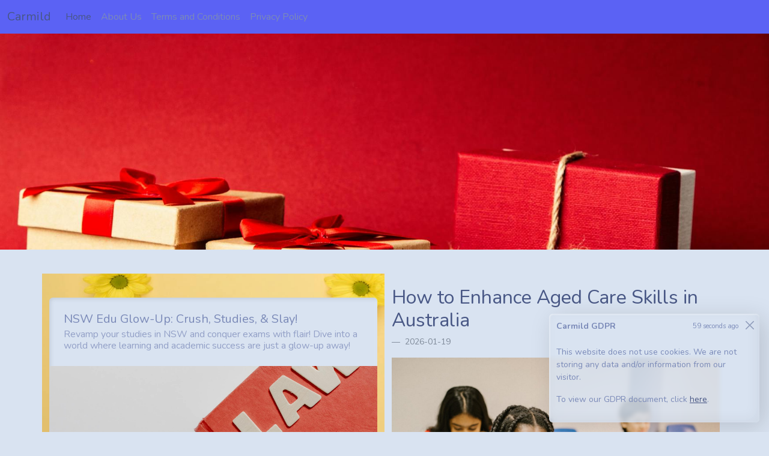

--- FILE ---
content_type: text/html; charset=UTF-8
request_url: https://www.carmild.com/
body_size: 7197
content:
<!doctype html><html lang="en-US" itemscope itemtype="http://schema.org/WebPage">
<head>
    <title>How to Enhance Aged Care Skills in Australia | Carmild</title>
    <meta charset="UTF-8" />
    <meta name="viewport" content="width=device-width, initial-scale=1.0" />
    <meta name=robots content="index,follow" />
    <meta http-equiv="X-UA-Compatible" content="IE=edge" />
    <meta name="description" content="Explore the landscape of aged care in Australia, focusing on regulations, key competencies, challenges, technology integration, mental health, and interdisciplinary synergy for improved care." />
    <meta name="subject" content="How to Enhance Aged Care Skills in Australia" />
                <meta name="revised" content="2026-01-19" />
    <meta name="Classification" content="education" />
    <meta name="url" content="https://www.carmild.com/" />

    <meta http-equiv="Expires" content="0" />
    <meta http-equiv="Pragma" content="no-cache" />
    <meta http-equiv="Cache-Control" content="no-cache" />
    <meta http-equiv="imagetoolbar" content="no" />
    <meta http-equiv="x-dns-prefetch-control" content="off" />

    <meta property="og:title" content="How to Enhance Aged Care Skills in Australia | Carmild" />
    <meta property="og:type" content="article" />
    <meta property="og:url" content="https://www.carmild.com/" />
    <meta property="og:image" content="945" />
    <meta property="og:description" content="Explore the landscape of aged care in Australia, focusing on regulations, key competencies, challenges, technology integration, mental health, and interdisciplinary synergy for improved care." />
    <meta property="og:site_name" content="How to Enhance Aged Care Skills in Australia | Carmild" />

    <link rel="canonical" href="https://www.carmild.com/" />
    <link rel="stylesheet" href="https://syd1.digitaloceanspaces.com/media-cdn-storage/css/morph.css" />

    <!-- input  -->

    <!--[if lt IE 9]>
    <script src="https://syd1.digitaloceanspaces.com/media-cdn-storage/js/html5shiv.js"></script>
    <script src="https://syd1.digitaloceanspaces.com/media-cdn-storage/js/respond.js"></script>
    <![endif]-->

    <!-- modernizer https://modernizr.com/ -->
    <script type="text/javascript" src="https://syd1.digitaloceanspaces.com/media-cdn-storage/js/modernizr.js"></script>
    <script type="text/javascript" src="https://syd1.digitaloceanspaces.com/media-cdn-storage/js/bootstrap.js"></script>

    <!-- normalize https://necolas.github.io/normalize.css/ -->
    <link rel="stylesheet" href="https://syd1.digitaloceanspaces.com/media-cdn-storage/css/normalize.css">

    <!-- jquery https://jquery.com/  -->
    <script type="text/javascript" src="https://syd1.digitaloceanspaces.com/media-cdn-storage/js/jquery.js"></script>

    <script type="application/ld+json">
    {
        "@context": "https://schema.org",
        "@type": "LocalBusiness",
        "name": "How to Enhance Aged Care Skills in Australia | Carmild",
        "image": "https://syd1.digitaloceanspaces.com/media-cdn-storage/img/education/945.webp",
        "@id": "https://www.carmild.com/",
        "url": "https://www.carmild.com/",
        "address": {
            "@type": "PostalAddress",
            "streetAddress": "13620, 2880, New South Wales, Unincorporated Area, Little Topar",
            "addressCountry": "AU"
        },
        "geo": {
            "@type": "GeoCoordinates",
            "latitude": -31.610376,
            "longitude": 142.0458427
        },
        "openingHoursSpecification": {
            "@type": "OpeningHoursSpecification",
            "dayOfWeek": ["Monday", "Tuesday", "Wednesday", "Thursday", "Friday", "Saturday", "Sunday"],
            "opens": "08:00",
            "closes": "17:00"
        }
    }
    </script>

    <style>
        img{ object-fit: cover; }
        .body{ background-image: url('https://syd1.digitaloceanspaces.com/media-cdn-storage/img/patterns/719.webp') !important; background-repeat: no-repeat; background-attachment: fixed;  background-size: 100% 100%; }
        body, html{ height: 100%; margin: 0; }
        .bg-img { background-image: url('https://syd1.digitaloceanspaces.com/media-cdn-storage/img/background/986.webp'); height: 50%; background-position: center; background-repeat: no-repeat; background-size: cover; }
    </style>
</head>
<body>
<section itemprop="reviewedBy" itemscope itemtype="https://schema.org/Organization" style="display:none">
    <div>
        <div itemprop="brand" itemscope itemtype="https://schema.org/Organization">
            <p itemprop="legalName">How to Enhance Aged Care Skills in Australia | Carmild</p>
            <figure itemprop="logo" itemscope itemtype="https://schema.org/ImageObject">
                <img itemprop="thumbnail" src="https://syd1.digitaloceanspaces.com/media-cdn-storage/img/education/945.webp" width="" height="" alt="">
                <figcaption itemprop="caption">How to Enhance Aged Care Skills in Australia</figcaption>
            </figure>
        </div>
    </div>
</section>
<nav class="navbar navbar-expand-lg bg-info" itemprop="breadcrumb" itemscope itemtype="https://schema.org/BreadcrumbList">
    <div class="container-fluid">
        <a class="navbar-brand" href="https://www.carmild.com/">Carmild</a>
        <button class="navbar-toggler" type="button" data-bs-toggle="collapse" data-bs-target="#navbarColor01" aria-controls="navbarColor01" aria-expanded="false" aria-label="Toggle navigation">
            <span class="navbar-toggler-icon"></span>
        </button>

        <div class="collapse navbar-collapse" id="navbarColor01">
            <ul class="navbar-nav me-auto" itemprop="itemListElement" itemscope itemtype="http://schema.org/ListItem">
                <li class="nav-item"><a class="nav-link active" href="https://www.carmild.com/" itemprop="item">Home<span class="visually-hidden" itemprop="Home">(current)</span></a></li>
                <li class="nav-item"><a class="nav-link" href="https://www.carmild.com/about-us.php" itemprop="item">About Us<span class="visually-hidden" itemprop="About Us"></span></a></li>
                <li class="nav-item"><a class="nav-link" href="https://www.carmild.com/terms-and-conditions.php" itemprop="item">Terms and Conditions<span class="visually-hidden" itemprop="Terms and Conditions"></span></a></li>
                <li class="nav-item"><a class="nav-link" href="https://www.carmild.com/privacy-policy.php" itemprop="item">Privacy Policy<span class="visually-hidden" itemprop="Privacy Policy"></span></a></li>
            </ul>
        </div>
    </div>
</nav>
<div class="bg-img"></div>
<p>&nbsp;</p>

<div class="container">
    <div class="row">
        <div class="col-md body">
            <p>&nbsp;</p>
            <div class="card mb-3">
                <div class="card-body">
                    <h5 class="card-title">NSW Edu Glow-Up: Crush, Studies, &amp; Slay!</h5>
                    <h6 class="card-subtitle text-muted">Revamp your studies in NSW and conquer exams with flair! Dive into a world where learning and academic success are just a glow-up away!</h6>
                </div>

                <img src="https://syd1.digitaloceanspaces.com/media-cdn-storage/img/education/1574.webp" alt="NSW Edu Glow-Up: Crush, Studies, &amp; Slay!" width="100%" height="200" />

                <div class="card-body">
                    <p class="card-text">Welcome to the ultimate transformation of your study game in New South Wales! It&#039;s time to say ...</p>
                </div>

                <div class="card-body">
                    <a href="https://www.carmild.com/nsw-edu-glow-up-crush-studies-amp-slay.php" class="card-link">Read More</a>
                </div>

                            </div>

            <div class="card mb-3">
                <div class="card-body">
                    <h5 class="card-title">Vic Ed Dept Vibes: School Cool 101!</h5>
                    <h6 class="card-subtitle text-muted">Discover the coolest school trends &amp; tips with Vic Ed Dept! Stay ahead of the curve in education &ndash; where learning meets fun!</h6>
                </div>

                <img src="https://syd1.digitaloceanspaces.com/media-cdn-storage/img/education/468.webp" alt="Vic Ed Dept Vibes: School Cool 101!" width="100%" height="200" />

                <div class="card-body">
                    <p class="card-text">Welcome to the ultimate hub of hipness in education, where the Victorian Education Department (Vic E...</p>
                </div>

                <div class="card-body">
                    <a href="https://www.carmild.com/vic-ed-dept-vibes-school-cool-101.php" class="card-link">Read More</a>
                </div>

                            </div>

            <div class="card mb-3">
                <div class="card-body">
                    <h5 class="card-title">Level Up Your Career: Grad Cert Education 101</h5>
                    <h6 class="card-subtitle text-muted">Advance professionally with a Graduate Certificate in Education! Enhance your skills &amp; open new career pathways in teaching and leadership.</h6>
                </div>

                <img src="https://syd1.digitaloceanspaces.com/media-cdn-storage/img/education/914.webp" alt="Level Up Your Career: Grad Cert Education 101" width="100%" height="200" />

                <div class="card-body">
                    <p class="card-text">In the dynamic world of education, continuous professional development is not just a need but a stra...</p>
                </div>

                <div class="card-body">
                    <a href="https://www.carmild.com/level-up-your-career-grad-cert-education-101.php" class="card-link">Read More</a>
                </div>

                            </div>
            <p>&nbsp;</p>
        </div>

        <div class="col-md">
            <article itemscope itemtype="http://schema.org/Article">
                <h1 itemprop="headline">How to Enhance Aged Care Skills in Australia</h1>
                <div rel="author" itemprop="author" itemscope itemtype="https://schema.org/Person">
                    <figcaption class="blockquote-footer">
                                                <time itemprop="datePublished">2026-01-19</time>
                    </figcaption>
                </div>

                <span itemscope itemtype="https://schema.org/ImageObject"><img src="https://syd1.digitaloceanspaces.com/media-cdn-storage/img/education/945.webp" alt="How to Enhance Aged Care Skills in Australia" width="100%" height="500" /></span>

                <p>&nbsp;</p>

                <div itemprop="text">
                    <h2>Understanding Aged Care in Australia</h2>
<h3>Current Regulations and Standards</h3>
<p>In the landscape of aged care in Australia, staying informed about regulations and standards is paramount. The need for stringent compliance with these standards ensures quality care and safe environments for our elderly population. This aligns with Australia&#039;s comprehensive approach, focusing on patient rights, safe practice, and continual improvement of care quality. For those pursuing specialised roles in the sector, enrolling in a <a href="https://kiranacolleges.edu.au/course/diploma-of-community-services-general/">diploma of community services</a> can offer a structured pathway to gaining essential knowledge and meeting regulatory demands.  </p>
<h3>Key Competencies Needed</h3>
<p>Key competencies in aged care extend beyond basic caregiving. Professionals must exhibit a profound understanding of age-related health conditions and demonstrate empathy and strong communication skills to address the unique needs of the elderly. Engaging in <a href="https://kiranacolleges.edu.au/courses/mental-health-course/">mental health courses</a>, for instance, can enhance a caregiver&#039;s ability to support the emotional and psychological well-being of residents. This layered understanding aids in fostering a compassionate and supportive care environment.</p>
<h3>Common Challenges Faced</h3>
<p>Aged care professionals often encounter challenges like staff shortages, increased patient acuity, and adapting to new technologies. Addressing these requires a balanced approach that includes continuous education and practical training. Courses such as the <a href="https://kiranacolleges.edu.au/course/chc43315-certificate-iv-mental-health/">certificate iv in mental health</a> prepare caregivers to better manage these hurdles by equipping them with specialised skills and knowledge. By embracing ongoing learning opportunities, healthcare workers can face these challenges head-on, ensuring they provide the best possible care to their patients.</p>
<h2>Skill Development Strategies</h2>
<h3>Continuous Education Programs</h3>
<p>In the realm of aged care, continuous education programs are invaluable for keeping healthcare professionals adept and informed. Pursuing a <a href="https://kiranacolleges.edu.au/course/diploma-of-early-childhood-education-and-care/">diploma in early childhood education</a> is one pathway that enriches knowledge, allowing individuals to better understand developmental stages crucial to caregiving. Rotation from direct care roles to educational environments, such as those at Griffith University, further expands perspectives and updates skills.</p>
<h3>Hands-On Training Workshops</h3>
<p>Attending hands-on training workshops at locations like the Brisbane Convention &amp; Exhibition Centre provides nurses and healthcare trainers with practical experience. These workshops focus on real-life scenarios, allowing professionals to practice responses to varied healthcare situations. From patient care simulations to management techniques, these workshops enhance hands-on skills essential in the aged care sector.</p>
<h3>Leveraging Online Learning Platforms</h3>
<p>Utilising online learning platforms is a strategic move for busy healthcare professionals seeking to broaden their expertise. These platforms offer flexibility and access to a range of resources, including concepts from <a href="https://kiranacolleges.edu.au/courses/early-childhood-education-care/">early childhood education</a> that can inform more compassionate and person-centred approaches in aged care. Drawing parallels between developmental support in young children and emotional care for the elderly allows professionals to adopt holistic strategies. Online courses cater to the dynamic schedules of medical professionals, keeping them updated on the latest techniques and guidelines without disrupting their duties.</p>
<p>The integration of these strategies into professional practice not only enhances a healthcare worker&#039;s capability but also directly improves the quality of care provided in facilities akin to the Royal Brisbane and Women&#039;s Hospital. By focusing on education and practical training, professionals are empowered to meet the ever-evolving demands of aged care.</p>
<h2>Integrating Technology in Aged Care</h2>
<h3>Digital Tools for Patient Monitoring</h3>
<p>As a dedicated nurse educator in Brisbane, I&#039;m deeply aware of how integrating digital tools in aged care can transform patient monitoring. The use of technology has become indispensable in the realm of healthcare, particularly for improving patient outcomes. Let&#039;s talk about the Royal Brisbane and Women&#039;s Hospital, where technology empowers us to monitor patients efficiently, ensuring seamless care delivery while minimising human error. Devices like wearable health trackers and smart sensors can monitor vital signs continuously, providing critical data that aids in timely decision-making.</p>
<h3>Enhancing Communication with Tech</h3>
<p>Communication is a cornerstone of effective aged care, and technology offers innovative ways to enhance this. Implementing platforms that allow real-time communication among healthcare teams can significantly increase efficiency. At training workshops at the Brisbane Convention &amp; Exhibition Centre, discussions around using such technologies are prevalent. For example, telehealth platforms enable direct consultations, bridging the gap between patients and medical professionals, especially when assessing urgent needs remotely.</p>
<h3>Training for New Technology Adoption</h3>
<p>For those seeking professional growth in aged care, investing in <a href="https://kiranacolleges.edu.au/courses/aged-care/">aged care courses</a> and <a href="https://kiranacolleges.edu.au/courses/aged-care/">aged care training</a> focusing on new technology is crucial. It&rsquo;s essential for healthcare professionals to stay adept at handling the latest technological innovations. Healthcare seminars at Griffith University often highlight case studies where technology has successfully enhanced patient care. These case studies exemplify how structured training prepares professionals to embrace and implement technological advancements confidently.</p>
<h2>Enhancing Mental Health Care Skills</h2>
<h3>Understanding Patient Behavior</h3>
<p>Diving into patient behavior requires a nuanced approach, especially within mental health care. Understanding the unique dynamics of mental health starts with comprehensive training, such as those offered through <a href="https://kiranacolleges.edu.au/courses/early-childhood-education-care/">childcare courses online</a>. These courses can bridge theoretical knowledge with practical application, vital for professionals keen on enhancing patient care. Consider a case study from the Royal Brisbane and Women&#039;s Hospital, where recognising subtle shifts in patient behavior led to timely interventions. This underscores the importance of being attuned to behavioural indicators, enhancing both patient outcomes and professional satisfaction.</p>
<h3>Techniques for Mental Health Support</h3>
<p>Implementing effective techniques requires skills honed through certified programs like <a href="https://kiranacolleges.edu.au/course/certificate-iii-early-childhood-education-care/">cert 3 childcare</a>. These courses equip healthcare professionals with strategies for delivering personalised mental health support. Case studies from Griffith University showcase how tailored interventions can significantly impact recovery rates. Emphasising skills such as active listening and empathetic communication empowers professionals to create a supportive environment, facilitating better patient engagement and treatment adherence.</p>
<h3>Collaboration with Mental Health Resources</h3>
<p>Cross-disciplinary collaboration is integral in mental health care. Partnering with local resources and leveraging joint initiatives fosters a holistic approach to patient management. For instance, training workshops at the Brisbane Convention &amp; Exhibition Centre often highlight the significance of teamwork across various specialties. By integrating insights from diverse mental health resources, professionals can deliver comprehensive care, ensuring patients receive well-rounded support. These collaborations also serve as learning platforms, enriching healthcare practices with shared expertise and innovative solutions.</p>
<h2>Embracing Best Practices in Aged Care</h2>
<h3>Continuously Advancing with Current Research</h3>
<p>Incorporating the latest research into our daily practices is non-negotiable for effective aged care. By constantly engaging with emerging studies, healthcare professionals can adapt to evolving norms. For example, the Royal Brisbane and Women&#039;s Hospital frequently introduces workshops detailing new findings that align with Australian aged care standards. Staying updated often involves participation in these intensive training workshops at the Brisbane Convention &amp; Exhibition Centre, where practical insights can enhance our understanding and ensure we are delivering contemporary, evidence-based care.</p>
<h3>Crafting Impactful Training Modules</h3>
<p>Developing effective training modules is vital in building a knowledgeable workforce proficient in the intricacies of aged care. These modules should focus on challenges such as understanding complex patient needs and deploying the best communication practices. For instance, &ldquo;case studies&rdquo; derived from local aged care facilities like those in South Brisbane provide practical examples for learners to analyse, leaving them better prepared for real-world scenarios. Moreover, incorporating experiences from &ldquo;healthcare seminars at Griffith University&rdquo; adds a layer of academic rigor to these modules, empowering trainees with a comprehensive understanding of aged care dynamics.</p>
<h3>Fostering Interdisciplinary Synergy</h3>
<p>Encouraging interdisciplinary collaboration among healthcare teams cannot be overstated. The multidimensional needs of aged care patients benefit from diverse perspectives, ranging from nursing to mental health support and beyond. By working together, professionals can learn from each other&rsquo;s expertise, creating a holistic care environment. Engaging in interdisciplinary seminars provides valuable networking opportunities, fostering connections that may lead to innovative care strategies. Together, we strive to address the full spectrum of aged care needs with cohesion and empathy, ensuring that we deliver quality care to Australia&rsquo;s ageing population.</p>                </div>
            </article>
        </div>
    </div>
</div>
<p>&nbsp;</p>

<div class="container">
    <div class="row">
        <div class="col-md">
            <h3>Contact Us</h3>
            <p>Send us an email with your details and we'll get back to you soon.</p>
            <form method="POST" action="https://www.carmild.com/info.php" class="d-flex">
                <input class="form-control me-sm-2" type="text" name="name" placeholder="Name" value="" required>
                <input class="form-control me-sm-2" type="email" name="email" placeholder="user@domain.com" value="" required>
                <button class="btn btn-secondary my-2 my-sm-0" type="submit">Submit</button>
            </form>
        </div>

        <div class="col-md">
            <h3>Location Info</h3>
            <p>Address: 13620, 2880, New South Wales, Unincorporated Area, Little Topar, AU<br />Latitude: -31.610376 ; 142.0458427</p>
            <h5><a href="https://www.carmild.com/sitemap.php">Sitemap</a></h5>
        </div>
    </div>

    <p>&nbsp;</p>

    <div class="row">
        <div class="col">
            <p>&copy; Carmild | carmild.com | 2026</p>
            <figure style="display:none">
                <blockquote class="blockquote">
                    <div class="copyright">
                        <span itemprop="copyrightYear">2026</span>
                        <div itemprop="copyrightHolder" itemscope itemtype="https://schema.org/Organization">
                            <p itemprop="legalName">Carmild</p>
                        </div>
                    </div>
                </blockquote>
            </figure>
        </div>
    </div>
</div>

<p>&nbsp;</p>
<p>&nbsp;</p>

<div class="position-fixed bottom-0 end-0 p-3" style="z-index: 11">
    <div class="toast show" role="alert" aria-live="assertive" aria-atomic="true">
        <div class="toast-header">
            <strong class="me-auto">Carmild GDPR</strong>
            <small>59 seconds ago</small>
            <button type="button" class="btn-close ms-2 mb-1" data-bs-dismiss="toast" aria-label="Close">
                <span aria-hidden="true"></span>
            </button>
        </div>
        <div class="toast-body">
            <p>This website does not use cookies. We are not storing any data and/or information from our visitor.</p>
            <p>To view our GDPR document, click <a href="https://www.carmild.com/gdpr.php">here</a>.</p>
        </div>
    </div>
</div>
<script defer src="https://static.cloudflareinsights.com/beacon.min.js/vcd15cbe7772f49c399c6a5babf22c1241717689176015" integrity="sha512-ZpsOmlRQV6y907TI0dKBHq9Md29nnaEIPlkf84rnaERnq6zvWvPUqr2ft8M1aS28oN72PdrCzSjY4U6VaAw1EQ==" data-cf-beacon='{"version":"2024.11.0","token":"1b85214bcf8046dba6d6e9303b5ebca4","r":1,"server_timing":{"name":{"cfCacheStatus":true,"cfEdge":true,"cfExtPri":true,"cfL4":true,"cfOrigin":true,"cfSpeedBrain":true},"location_startswith":null}}' crossorigin="anonymous"></script>
</body>
</html>
